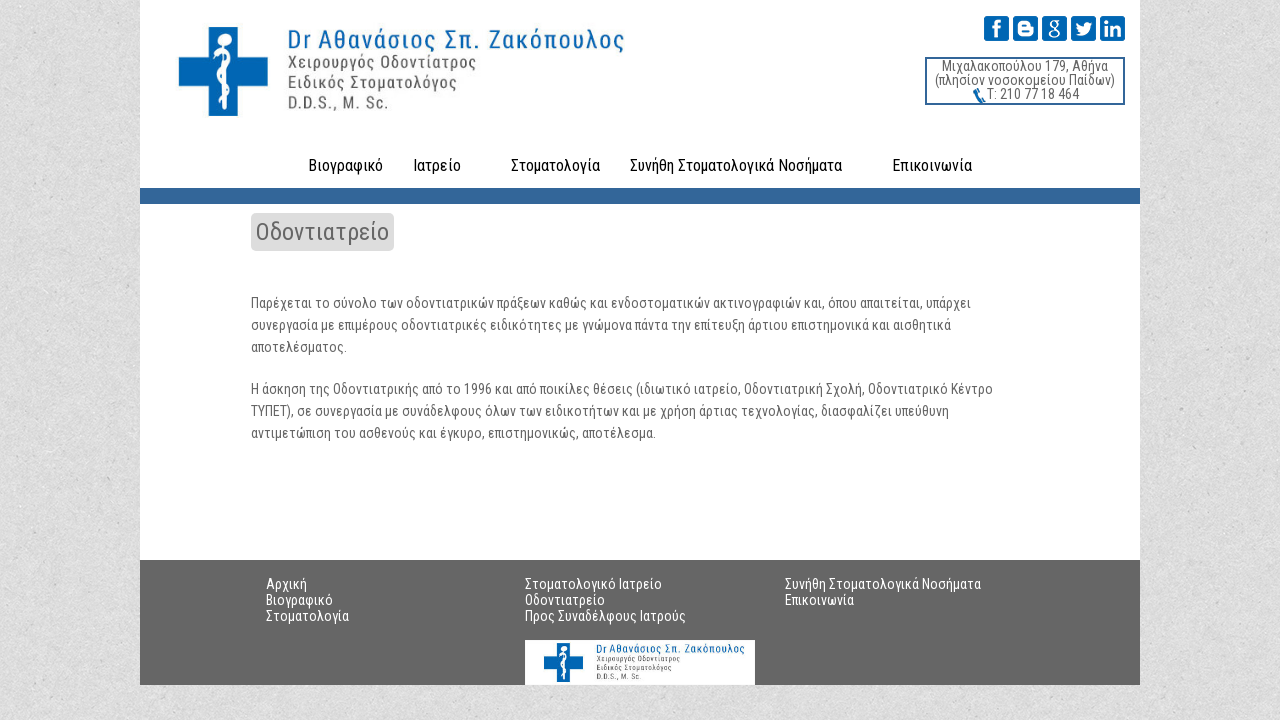

--- FILE ---
content_type: text/html
request_url: https://stomatologiko-iatreio.gr/odontiatreio.asp
body_size: 10875
content:
<!doctype html>
<html class="no-js" lang="el">
  <head>
    <meta charset="utf-8" />
    <meta name="viewport" content="width=device-width, initial-scale=1.0" />
    <title>Στοματολόγος Οδοντίατρος Ζακόπουλος Αθανάσιος Αθήνα - Οδοντιατρείο</title>
    <meta name="description" content="Πληροφορίες για το οδοντιατρείο">
    <meta name='keywords' content='Στοματολόγος, ειδικός, οδοντίατρος, χειρουργός, Αθανάσιος, Ζακόπουλος, Μιχαλακοπούλου, Αθήνα, Αττική'>
    <link href='https://fonts.googleapis.com/css?family=Roboto+Condensed:400,700&subset=latin,greek,greek-ext' rel='stylesheet' type='text/css'>
    <link rel="stylesheet" href="css/foundation.css" />
    <link rel="stylesheet" href="css/styles.css" />
    <script async src="js/vendor/modernizr.js"></script>  <script>
  (function(i,s,o,g,r,a,m){i['GoogleAnalyticsObject']=r;i[r]=i[r]||function(){
  (i[r].q=i[r].q||[]).push(arguments)},i[r].l=1*new Date();a=s.createElement(o),
  m=s.getElementsByTagName(o)[0];a.async=1;a.src=g;m.parentNode.insertBefore(a,m)
  })(window,document,'script','//www.google-analytics.com/analytics.js','ga');

  ga('create', 'UA-51099482-1', 'stomatologiko-iatreio.gr');
  ga('send', 'pageview');

</script>
</head>
  <body>
   <div class="row" style="background-color:#FFF">
    	<div class="large-12 columns">
        	&nbsp;
        </div>
    </div>
    <div class="row" style="background-color:#FFF">
            <div class="large-6 small-6 columns">
                <a href="index.asp"><img src="images/stomatologiko-iatreio-logo.jpg" border="0" alt="Στοματολογικό Ιατρείο Logo" /></a>
            </div>
            <div class="large-6 small-6 columns" align="right">
            <a href="https://www.facebook.com/stomatologos" target="_blank"><img src="images/fb-logo-grey.png" border="0" alt="facebook" /></a>&nbsp;<a href="https://stomatologiko-iatreio.blogspot.gr/" target="_blank"><img src="images/blogger-logo-grey.png" border="0" alt="blogger" /></a>&nbsp;<a href="https://g.co/kgs/ZZCYq6J" target="_blank"><img src="images/google-logo-grey.png" border="0" alt="google" /></a>&nbsp;<a href="https://twitter.com/ath_zak" target="_blank"><img src="images/twitter-logo-grey.png" border="0" alt="twitter" /></a>&nbsp;<a href="https://gr.linkedin.com/pub/athanasios-zakopoulos/5b/8b2/3a6" target="_blank"><img src="images/linkedin-logo-grey.png" border="0" alt="twitter" /></a><br><br>
            <div class="mainText box" align="center" style="border-color:#336699; border-style:solid; border-width:2px;">Μιχαλακοπούλου 179, Αθήνα<br />(πλησίον νοσοκομείου Παίδων)<br><img src="images/contact.png" border="0" />Τ: 210 77 18 464<a class="divLink" href="contact.asp"></a></div>
            </div>
    </div>
    <div class="row" style="background-color:#FFF">
    	<div class="large-12 columns">
        	&nbsp;
        </div>
    </div>
    <div class="row" style="background-color:#FFF">
    	<div class="large-12 columns">
            <div class="large-10 large-offset-1 columns">
            	<div class="contain-to-grid">
                	<nav class="top-bar" data-topbar>
                    	<ul class="title-area">
	                        <li class="name"></li>
                        	<li class="toggle-topbar menu-icon"><a href="#"><span>Μενου</span></a></li>
                        </ul>
                        <section class="top-bar-section">
                        	<ul>
                                <li><a href="bio.asp">Βιογραφικό</a></li>
                                <li class="has-dropdown"><a href="#">Ιατρείο</a>
                                	<ul class="dropdown">
                                    	<li><a href="stomatologiko-iatreio.asp">Στοματολογικό Ιατρείο</a></li>
                                        <li><a href="odontiatreio.asp">Οδοντιατρείο</a></li>
                                        <li><a href="coop.asp">Προς Συναδέλφους Ιατρούς</a></li>
                                    </ul>
                                </li>
                                <li><a href="stomatologia.asp">Στοματολογία</a></li>
                                <li class="has-dropdown"><a href="#">Συνήθη Στοματολογικά Νοσήματα</a>
                                	<ul class="dropdown">
	                                    <li><a href="nosimata.asp">Γενικά</a></li>
                                    	<li><a href="nosimata01.asp">Άφθες</a></li>
                                        <li><a href="nosimata02.asp">Προκαρκινικές Βλάβες</a></li>
                                        <li><a href="nosimata03.asp">Καρκίνος Στόματος</a></li>
                                        <li><a href="nosimata04.asp">HPV</a></li>
                                        <li><a href="nosimata05.asp">Ξηροστομία</a></li>
                                        <li><a href="nosimata06.asp">Κηλίδες του Στόματος</a></li>
                                        <li><a href="nosimata07.asp">Στοματίτιδα</a></li>
                                        <li><a href="nosimata08.asp">Έρπης Στόματος</a></li>
                                        <li><a href="nosimata09.asp">Ομαλός Λειχήνας</a></li>
                                        <li><a href="nosimata10.asp">Καυσαλγία Στόματος</a></li>
                                        <li><a href="nosimata11.asp">Κακοσμία Στόματος</a></li>
                                        <li><a href="nosimata12.asp">Σιαλογόνοι Αδένες</a></li>
                                    </ul>
                                </li>
                                <li><a href="contact.asp">Επικοινωνία</a></li>
                            </ul>
                        </section>
                    </nav>
                </div>
            </div>
            <div class="large-1 columns">
            	&nbsp;
            </div>
        </div>
    </div>

  <div class="row">
  	<div class="large-12 columns" style="background-color:#336699;">
    	<div class="large-12 columns" style="background-color:#336699;">
        &nbsp;&nbsp;&nbsp;
        </div>
    </div>
  </div>

  <div class="row" style="background-color:#FFF">
  	<div class="large-12 columns">
		<div class="large-10 large-offset-1 small-12 columns clearfix">
                <br>
          <span class="mainHeader">Οδοντιατρείο</span><br><br><br><br>
          <span class="mainText">
          <p class="mainText">Παρέχεται το σύνολο των οδοντιατρικών πράξεων καθώς και ενδοστοματικών ακτινογραφιών και, όπου απαιτείται, υπάρχει συνεργασία με επιμέρους οδοντιατρικές ειδικότητες με γνώμονα πάντα την επίτευξη άρτιου επιστημονικά και αισθητικά αποτελέσματος.</p>
<p class="mainText">Η άσκηση της Οδοντιατρικής από το 1996 και από ποικίλες θέσεις (ιδιωτικό ιατρείο, Οδοντιατρική Σχολή, Οδοντιατρικό Κέντρο ΤΥΠΕΤ), σε συνεργασία με συνάδελφους όλων των ειδικοτήτων και με χρήση άρτιας τεχνολογίας, διασφαλίζει υπεύθυνη αντιμετώπιση του ασθενούς και έγκυρο, επιστημονικώς, αποτέλεσμα.</p>
            </span><br>
          <br>
          <div id="clearing-align-center"><br>
              <ul class="clearing-thumbs" data-clearing>
                <li><a href="images/odontiatreio4.jpg" class="th"><img src="images/odontiatreio4th.jpg" style="margin:5px;" alt="Οδοντιατρείο"></a></li>
                <li><a href="images/odontiatreio.jpg" class="th"><img src="images/odontiatreioth.jpg" style="margin:5px;" alt="Οδοντιατρείο"></a></li>
                <li><a href="images/odontiatreio3.jpg" class="th"><img src="images/odontiatreio3th.jpg" style="margin:5px;" alt="Οδοντιατρείο"></a></li>
                <li><a href="images/odontiatreio6.jpg" class="th"><img src="images/odontiatreio6th.jpg" style="margin:5px;" alt="Οδοντιατρείο"></a></li>
                <li><a href="images/odontiatreio5.jpg" class="th"><img src="images/odontiatreio5th.jpg" style="margin:5px;" alt="Οδοντιατρείο"></a></li>
              </ul>
              <br><br>
        </div>
		</div>

        </div>
         <div class="large-1 columns">
       	&nbsp;
      </div>
    </div>

    <div class="row">
        <div class="large-12 small-12 columns" style="background-color:#666666;">
	        <div class="large-10 large-offset-1 small-11 columns">
            	&nbsp;
            </div>
            <div class="large-1 small-1 columns">
      	 		&nbsp;
     		</div>
          <div class="large-10 large-offset-1 small-12 left columns">
            	<div class="large-4 small-4 columns">
                	<a href="index.asp" class="mainFooter">Αρχική</a><br>
		            <a href="bio.asp" class="mainFooter">Βιογραφικό</a><br>
                    <a href="stomatologia.asp" class="mainFooter">Στοματολογία</a>
                </div>
                <div class="large-4 small-4 columns">
                    <a href="stomatologiko-iatreio.asp" class="mainFooter">Στοματολογικό Ιατρείο</a><br>
                    <a href="odontiatreio.asp" class="mainFooter">Οδοντιατρείο</a><br>
                    <a href="coop.asp" class="mainFooter">Προς Συναδέλφους Ιατρούς</a><br><br>
                    <a href="index.asp"><img src="images/stomatologiko-iatreio-logo-small.jpg" border="0" alt="Στοματολογικό Ιατρείο Logo" /></a>
                </div>
                <div class="large-4 small-4 columns">
                    <a href="nosimata.asp" class="mainFooter">Συνήθη Στοματολογικά Νοσήματα</a><br>
                    <a href="contact.asp" class="mainFooter">Επικοινωνία</a>
                </div>
          </div>
        </div>
    </div>

  </div>


    <script src="js/vendor/jquery.js"></script>
    <script src="js/foundation.min.js"></script>
    <script>
      $(document).foundation();
    </script>
  </body>
</html>


--- FILE ---
content_type: text/css
request_url: https://stomatologiko-iatreio.gr/css/styles.css
body_size: 2429
content:
@charset "utf-8";
body {
	background-image:url(../images/paper.png);
}
nav.top-bar {
text-align:center;
}
nav.top-bar.expanded {
	color:#FFFFFF;
}
section.top-bar-section {
display: inline-block;
}
.top-bar-section li a:not(.button):hover {
    background:#666666 !important;
}
#nav {
  width: 100%;
  display: table !important;
}
#nav li {
  display: table-cell;
  text-align: center;
  float:none;
  height: 100%;
} 
#nav li a {
    padding-left: 0;
    padding-right: 0;
}
.top-bar {
background: #FFFFFF;
}
.top-bar-section li:not(.has-form) a:not(.button) {
background: #FFFFFF;
}
.top-bar-section li a:not(.button) {
   color:black;
}
.top-bar-section .has-form {
   background:black;
}
.top-bar-section ul li > a {
	font-family: 'Roboto Condensed', sans-serif;
	font-weight:300;
	font-size: 16px;
	padding-left:30px;
	padding-right:30px;
}
.contain-to-grid{
	background:#FFFFFF;
}
.top-bar .toggle-topbar.menu-icon a{
		color:#666666;
}
.top-bar .toggle-topbar.menu-icon a::after {
	-webkit-box-shadow: 1px 10px 1px 1px #666666, 1px 16px 1px 1px #666666, 1px 22px 1px 1px #666666;
     box-shadow: 0 10px 0 1px #666666, 0 16px 0 1px #666666, 0 22px 0 1px #666666;
}
.mainHeader {
	font-family: 'Roboto Condensed', sans-serif;
	font-size: 24px;
	background-color:#DDD;
	border-radius: 5px;
	border-color:#DDD;
	padding: 5px;
}
.mainHeader2 {
	font-family: 'Roboto Condensed', sans-serif;
	font-size: 16px;
	color:#000000;
	font-weight:700;
}
.mainText{
	font-family: 'Roboto Condensed', sans-serif;
	font-size: 14px;
	font-weight:300;
}
.mainFooter{
	font-family: 'Roboto Condensed', sans-serif;
	font-size: 14px;
	font-weight:300;
	color:#FFFFFF;
}
.mainFooter:hover{
	font-family: 'Roboto Condensed', sans-serif;
	font-size: 14px;
	font-weight:300;
	color:#000000;
}
.clearing-assembled .clearing-container .carousel > ul{ width: auto !important; }

#clearing-align-center { display: table; margin: 0 auto;}
div.box {
    position: relative;
    width: 200px;
}
 
div.box:hover {
    cursor: hand;
    cursor: pointer;
    opacity: .9;
}
 
a.divLink {
    position: absolute;
    width: 100%;
    height: 100%;
    top: 0;
    left: 0;
    text-decoration: none;
    /* Makes sure the link doesn't get underlined */
    z-index: 10;
    /* raises anchor tag above everything else in div */
    background-color: white;
    /*workaround to make clickable in IE */
    opacity: 0;
    /*workaround to make clickable in IE */
    filter: alpha(opacity=0);
    /*workaround to make clickable in IE */
}

--- FILE ---
content_type: text/plain
request_url: https://www.google-analytics.com/j/collect?v=1&_v=j102&a=1353825747&t=pageview&_s=1&dl=https%3A%2F%2Fstomatologiko-iatreio.gr%2Fodontiatreio.asp&ul=en-us%40posix&dt=%CE%A3%CF%84%CE%BF%CE%BC%CE%B1%CF%84%CE%BF%CE%BB%CF%8C%CE%B3%CE%BF%CF%82%20%CE%9F%CE%B4%CE%BF%CE%BD%CF%84%CE%AF%CE%B1%CF%84%CF%81%CE%BF%CF%82%20%CE%96%CE%B1%CE%BA%CF%8C%CF%80%CE%BF%CF%85%CE%BB%CE%BF%CF%82%20%CE%91%CE%B8%CE%B1%CE%BD%CE%AC%CF%83%CE%B9%CE%BF%CF%82%20%CE%91%CE%B8%CE%AE%CE%BD%CE%B1%20-%20%CE%9F%CE%B4%CE%BF%CE%BD%CF%84%CE%B9%CE%B1%CF%84%CF%81%CE%B5%CE%AF%CE%BF&sr=1280x720&vp=1280x720&_u=IEBAAAABAAAAACAAI~&jid=520468360&gjid=279859646&cid=1017641927.1769130577&tid=UA-51099482-1&_gid=98825138.1769130577&_r=1&_slc=1&z=1805542424
body_size: -454
content:
2,cG-YDGQS8X8NC